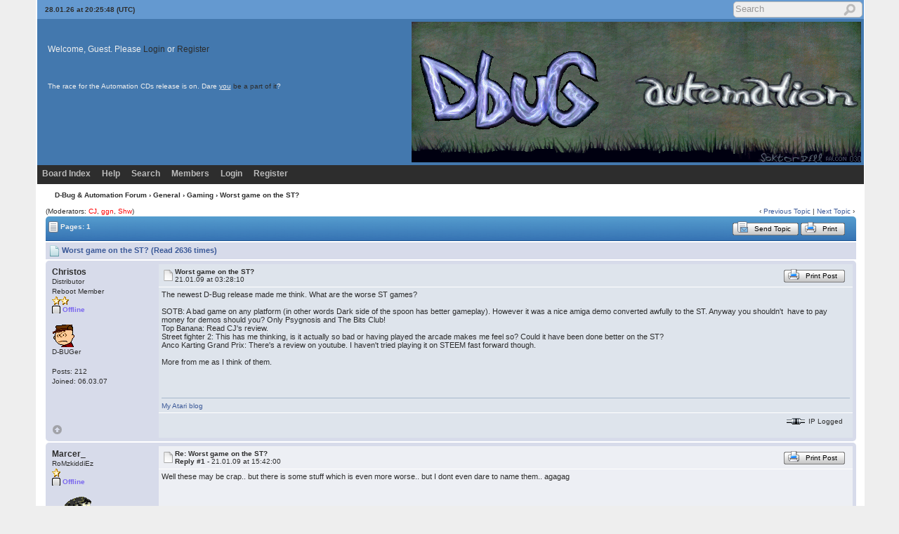

--- FILE ---
content_type: text/html; charset=UTF-8
request_url: http://d-bug.mooo.com/dbugforums/cgi-bin/yabb2/YaBB.pl?num=1232508490
body_size: 8096
content:
<!DOCTYPE html PUBLIC "-//W3C//DTD XHTML 1.0 Transitional//EN"
"http://www.w3.org/TR/xhtml1/DTD/xhtml1-transitional.dtd">
<html xmlns="http://www.w3.org/1999/xhtml" xml:lang="en-us" lang="en-us">
<head>
<!-- YaBB 2.6.0. $Revision: 1491 $ -->
    <meta http-equiv="Content-Type" content="text/html; charset=UTF-8" />
    <title>D-Bug &amp; Automation Forum - Worst game on the ST?</title>
    <link rel="stylesheet" href="/dbugforums/yabbfiles/Templates/Forum/default.css" type="text/css" />
<link rel="stylesheet" href="/dbugforums/yabbfiles/shjs/styles/sh_style.css" type="text/css" />

    <script type="text/javascript" src="/dbugforums/yabbfiles/YaBB.js"></script>
    <script type="text/javascript" src="/dbugforums/yabbfiles/cache.js"></script>
    <script type="text/javascript">
        
        var addfavlang = 'Adding Favorite';
        var remfavlang = 'Removing Favorite';
        var remnotelang = 'Removing Notification';
        var addnotelang = 'Adding Notification';
        var markfinishedlang = 'Complete';
    function txtInFields(thefield, defaulttxt) {
        if (thefield.value == defaulttxt) thefield.value = "";
        else { if (thefield.value === "") thefield.value = defaulttxt; }
    }
    function selectAllCode(thefield) {
        var elem = document.getElementById('code' + thefield);
        if (document.selection) {
            document.selection.empty();
            var txt = document.body.createTextRange();
            txt.moveToElementText(elem);
            txt.select();
        }
        else {
            window.getSelection().removeAllRanges();
            txt = document.createRange();
            txt.setStartBefore(elem);
            txt.setEndAfter(elem);
            window.getSelection().addRange(txt);
        }
    }
            jumptologin = 1;
        
    var imagedir = "/dbugforums/yabbfiles/Templates/Forum/default";
    function toTop(scrpoint) {
        window.scrollTo(0,scrpoint);
    }
        if (top.location != self.location) {
            top.location = self.location.href
        }
    </script>
    
<script type="text/javascript" src="/dbugforums/yabbfiles/shjs/sh_main.js"></script>
<script type="text/javascript" src="/dbugforums/yabbfiles/shjs/sh_cpp.js"></script>
<script type="text/javascript" src="/dbugforums/yabbfiles/shjs/sh_css.js"></script>
<script type="text/javascript" src="/dbugforums/yabbfiles/shjs/sh_html.js"></script>
<script type="text/javascript" src="/dbugforums/yabbfiles/shjs/sh_java.js"></script>
<script type="text/javascript" src="/dbugforums/yabbfiles/shjs/sh_javascript.js"></script>
<script type="text/javascript" src="/dbugforums/yabbfiles/shjs/sh_pascal.js"></script>
<script type="text/javascript" src="/dbugforums/yabbfiles/shjs/sh_perl.js"></script>
<script type="text/javascript" src="/dbugforums/yabbfiles/shjs/sh_php.js"></script>
<script type="text/javascript" src="/dbugforums/yabbfiles/shjs/sh_sql.js"></script>

    
</head>
<body>
<div id="ImageAlert" class="center">
    <img style="position: absolute; top: -12px; right: -12px" src="/dbugforums/yabbfiles/Templates/Forum/default/closebutton.png" alt="" onclick="HideAlert()" />
    <iframe id="ImageAlertIFrame" style="display: none; width: 100%; border: 0"></iframe>
    <img id="ImageAlertLoad" src="/dbugforums/yabbfiles/Templates/Forum/default/loadbar.gif" style="display: none; margin: 20px auto;" alt="" />
    <div id="ImageAlertBody" style="display:none;"></div>
</div>
<div id="maincontainer">
    <div id="container">
        <table class="menutop" style="table-layout:fixed">
            <colgroup>
                <col style="width:auto" />
                <col style="width:250px" />
                <col style="width:auto" />
            </colgroup>
            <tr>
                <td class="small h_23px" style="padding-left:1%"><div id="yabbclock">28.01.26 at 20:25:48 (UTC)</div></td>
                <td class="small"></td>
                <td class="right vtop">
                    <div class="yabb_searchbox">
                    <form action="http://d-bug.mooo.com/dbugforums/cgi-bin/yabb2/YaBB.pl?action=search2" method="post" accept-charset="UTF-8">
                        <input type="hidden" name="searchtype" value="allwords" />
                        <input type="hidden" name="userkind" value="any" />
                        <input type="hidden" name="subfield" value="on" />
                        <input type="hidden" name="msgfield" value="on" />
                        <input type="hidden" name="age" value="31" />
                        <input type="hidden" name="oneperthread" value="1" />
                        <input type="hidden" name="searchboards" value="!all" />
                        <input type="text" name="search" size="16" id="search1" value="Search" style="font-size: 11px;" onfocus="txtInFields(this, 'Search');" onblur="txtInFields(this, 'Search')" />
                        <input type="image" src="/dbugforums/yabbfiles/Templates/Forum/default/search.png" alt="Posts no more than  31 days old" title="Posts no more than 31 days old" style="background-color: transparent; margin-right: 5px; vertical-align: middle;" />
                     <input type="hidden" name="formsession" value="741D7245571016515D400B107145445F5D5144595F5E10765F42455D7745554344300" />
                    </form></div>

                    <div class="yabb_rss"></div>
                </td>
            </tr>
        </table>
        <table id="header" class="pad_4px">
            <colgroup>
                <col style="width:1%" />
                <col style="width:auto" />
                <col style="width:460px" />
            </colgroup>
            <tr>
                <td class="vtop h_40px">&nbsp;</td>
                <td>Welcome, Guest. Please <a href="http://d-bug.mooo.com/dbugforums/cgi-bin/yabb2/YaBB.pl?action=login">Login</a> or <a href="http://d-bug.mooo.com/dbugforums/cgi-bin/yabb2/YaBB.pl?action=register">Register</a><br /></td>
                <td class="right" rowspan="2">
                    <a href="http://d-bug.mooo.com"><img src="DBUG-A.png" alt="D-Bug/Automation home page" title="D-Bug/Automation" /></a>
                </td>
            </tr><tr>
                <td class="vtop h_60px">&nbsp;</td>
                <td class="small vtop">The race for the Automation CDs release is on. Dare <span class="u">you</span><!--underline--> <a href="http://d-bug.mooo.com/dbugforums/cgi-bin/yabb2/YaBB.pl?board=autom_release" target="_blank">be a part of it</a>? 
                </td>
            </tr>
        </table>
        <div id="fixmenu" style="position: relative; width:100%; z-index: 1000; top: 0;">
        <table>
            <colgroup>
                <col style="width:auto" />
                <col style="width:100px" />
            </colgroup>
            <tr>
                <td class="tabmenu">
                    <ul>                            <li><span ><a href="http://d-bug.mooo.com/dbugforums/cgi-bin/yabb2/YaBB.pl" title = "Board Index">Board Index</a></span></li>
                            <li><span ><a href="http://d-bug.mooo.com/dbugforums/cgi-bin/yabb2/YaBB.pl?action=help" title = "Help" class="help">Help</a></span></li>
                            <li><span ><a href="http://d-bug.mooo.com/dbugforums/cgi-bin/yabb2/YaBB.pl?action=search" title = "Search">Search</a></span></li>
                            <li><span ><a href="http://d-bug.mooo.com/dbugforums/cgi-bin/yabb2/YaBB.pl?action=ml" title = "Members">Members</a></span></li>
<li><span ><a href="http://d-bug.mooo.com/dbugforums/cgi-bin/yabb2/YaBB.pl?action=login;sesredir=num~1232508490" title = "Login">Login</a></span></li>
                            <li><span ><a href="http://d-bug.mooo.com/dbugforums/cgi-bin/yabb2/YaBB.pl?action=register" title = "Register">Register</a></span></li>
</ul>
                    <div class="navmenu" id="navmen" style="display: none;">
                        <img src="/dbugforums/yabbfiles/Templates/Forum/default/back_to_top.png" id="navtotop" alt="To Top of Page" title="To Top of Page" onclick="toTop(0)" class="cursor" style="margin-top:5px;" />
                    </div>
                </td>
                <td class="tabmenu vtop">&nbsp;</td>
            </tr>
        </table>
        </div>
        
        <div id="brcrumb" style="top: 0;">
        <table>
            <colgroup>
                <col style="width:2%" />
                <col style="width:98%" />
            </colgroup>
            <tr>
                <td class="nav h_30px">&nbsp;</td>
                <td class="nav"><a href="http://d-bug.mooo.com/dbugforums/cgi-bin/yabb2/YaBB.pl">D-Bug &amp; Automation Forum</a> &rsaquo; <a href="http://d-bug.mooo.com/dbugforums/cgi-bin/yabb2/YaBB.pl?catselect=general">General</a> &rsaquo; <a href="http://d-bug.mooo.com/dbugforums/cgi-bin/yabb2/YaBB.pl?board=gam_general" class="a"><b>Gaming</b></a> &rsaquo; Worst game on the ST?</td>
            </tr>
        </table>
        </div>
        <div class="yabb_main">
    

<!-- Navigation Bar start -->
<div class="navbarcontainer">
    <table>
        <tr>
            <td>
                <div class="small">
                    (Moderators: <span style="color: red;">CJ</span>, <span style="color: red;">ggn</span>, <span style="color: red;">Shw</span>)
                </div>
            </td>
            <td class="bottom right">
                <span class="small">
                    &lsaquo; <a href="http://d-bug.mooo.com/dbugforums/cgi-bin/yabb2/YaBB.pl?num=1367511734">Previous Topic</a> | <a href="http://d-bug.mooo.com/dbugforums/cgi-bin/yabb2/YaBB.pl?num=1301848995">Next Topic</a> &rsaquo;
                </span>
            </td>
        </tr>
    </table>
</div>
<!-- Navigation Bar end -->
<!-- Poll start -->

<!-- Poll end -->
<!-- Threads Button Bar start -->
<div class="displaycontainer">
    <table class="tabtitle pad_4px">
        <tr>
            <td><span class="small pgindex"><img src="/dbugforums/yabbfiles/Templates/Forum/default/index_togl.png" alt="Page Index Toggle" title="Page Index Toggle" /> Pages: 1</span></td>
            <td class="post_tools_a" style="padding-right:10px; text-align:right">
                
            </td>
           <td  style="text-align:right">
      <a href="javascript:sendtopicmail(2);"><span class="buttonleft cssbutton2" title="Send Topic" style=" cursor: pointer;"><span class="buttonright cssbutton3"><span class="buttonimage cssbutton4" style="background-image: url(/dbugforums/yabbfiles/Templates/Forum/default/sendtopic.png);"><span class="buttontext cssbutton5">Send Topic</span></span></span></span></a><img src='/dbugforums/yabbfiles/Templates/Forum/default/buttonsep.png' class='cssbutton1' alt='' title='' /><a href="http://d-bug.mooo.com/dbugforums/cgi-bin/yabb2/YaBB.pl?action=print;num=1232508490" target="_blank"><span class="buttonleft cssbutton2" title="Print" style=" cursor: pointer;"><span class="buttonright cssbutton3"><span class="buttonimage cssbutton4" style="background-image: url(/dbugforums/yabbfiles/Templates/Forum/default/print.png);"><span class="buttontext cssbutton5">Print</span></span></span></span></a>
</td>
           <td style="width: 1%;"> </td>
        </tr>
    </table>
</div>
<!-- Threads Button Bar end -->
<!-- Threads Title Bar start -->
<div class="displaycontainer">
    <table class="pad_4px">
        
        <tr>
            <td class="titlebg">
                <img src="/dbugforums/yabbfiles/Templates/Forum/default/thread.gif" alt="" title="" /> Worst game on the ST? (Read 2636 times)
            </td>
        </tr>
    </table>
</div>
<!-- Threads Title Bar end -->
<!-- Threads block start, should be left as is -->
    <form name="multidel" action="http://d-bug.mooo.com/dbugforums/cgi-bin/yabb2/YaBB.pl?board=gam_general;action=multidel;thread=1232508490/0" method="post" style="display: inline">
    
<div class="displaycontainer">
    <div class="postcontainer">
        <table class="bordercolor pad_4px" style="table-layout:fixed;">
        <colgroup>
                <col style="width:13em" />
                <col style="width:auto" />
                <col style="width:auto" />
                <col style="width:auto" />
        </colgroup>
        <tbody>
            <tr class="windowbg">
                <td class="vtop post-userinfo" rowspan="4">
                    <span class="anchor" id="0"></span>
                    <b>Christos</b>
                    <div class="small">
                        Distributor<br />Reboot Member
                        <br />
                        <img src="/dbugforums/yabbfiles/Templates/Forum/default/stargold.gif" alt="*" /><img src="/dbugforums/yabbfiles/Templates/Forum/default/stargold.gif" alt="*" /><br /><span class="useroffline">Offline</span><br />
                        <br />
                        <img src="/dbugforums/yabbfiles/avatars/charlie_brown.gif" id="avatar_img_resize_1" alt="" style="display:none" /><br />D-BUGer<br />
                        <br />
                        Posts: 212<br />Joined:  06.03.07<br />
                    </div>
                </td>
                <td class="dividerbot" style="vertical-align:middle;">
                    <div style="padding: 2px; float:left"><a href="http://d-bug.mooo.com/dbugforums/cgi-bin/yabb2/YaBB.pl?num=1232508490/0#0"><img src="/dbugforums/yabbfiles/Templates/Forum/default/xx.gif" alt="" /></a></div>
                    <div class="small" style="float:left">
                        <b>Worst game on the ST?</b>
                        <br /><b></b>21.01.09 at 03:28:10
                    </div>
                    <div class="post_tools_a" style="text-align:right; float:right">
                        
                        <div style="float:right"></div>
                    </div>
                    <div class="clear"></div>
                </td>
                <td  class="dividerbot" style="text-align:right; height:2em" colspan="2">
    <a href="http://d-bug.mooo.com/dbugforums/cgi-bin/yabb2/YaBB.pl?action=print;num=1232508490;post=1" target="_blank"><span class="buttonleft cssbutton2" title="Print Post" style=" cursor: pointer;"><span class="buttonright cssbutton3"><span class="buttonimage cssbutton4" style="background-image: url(/dbugforums/yabbfiles/Templates/Forum/default/print.png);"><span class="buttontext cssbutton5">Print Post</span></span></span></span></a>
&nbsp;<input type="checkbox" class="windowbg" style="border: 0px; visibility: hidden; display: none;" name="del0" value="0" title="Delete this post" /></td>
            </tr><tr>
                <td class="windowbg vtop" style="height:10em" colspan="3">
                    <div class="message" style="float: left; width: 99%; overflow: auto;">
                        The newest D-Bug release made me think. What are the worse ST games?<br /><br />SOTB: A bad game on any platform (in other words Dark side of the spoon has better gameplay). However it was a nice amiga demo converted awfully to the ST. Anyway you shouldn't&nbsp; have to pay money for demos should you? Only Psygnosis and The Bits Club!<br />Top Banana: Read CJ's review. <br />Street fighter 2: This has me thinking, is it actually so bad or having played the arcade makes me feel so? Could it have been done better on the ST? <br />Anco Karting Grand Prix: There's a review on youtube. I haven't tried playing it on STEEM fast forward though. <br /><br />More from me as I think of them. <br /><br />
                    </div>
                </td>
            </tr><tr>
                <td class="windowbg bottom" style="height:12px" colspan="3">
                    <div class="small" style="width: 99%; text-align: right;">
                        &nbsp;&nbsp;
                    </div>
                </td>
            </tr><tr>
                <td class="windowbg bottom" colspan="3">
                    <div class="small" style="float: left; width: 99%; text-align: left; display: none;">
                        
                    </div>
                    <div class="small" style="float: left; width: 100%; text-align: left;">
                        <hr class="hr att_hr" /><div class="load_sig_b"><a href="http://www.atariage.com/forums/index.php?automodule=blog&blogid=199&" target="_blank">My Atari blog</a></div>
                    </div>
                </td>
            </tr><tr>
                <td class="windowbg bottom" style="background-color: #D7DBEA;">
                    <span onclick="toTop(0)" class="cursor"><img src="/dbugforums/yabbfiles/Templates/Forum/default/back_to_top.png" alt="Back to top" title="Back to top" /></span>
                </td>
                <td class="windowbg bottom dividertop" colspan="3">
                    <div class="small" style="float: left; width: 74%;">
                        
    
 &nbsp;
                    </div>
                    <div class="small" style="float: left; text-align: right; width: 25%;">
                        <span class="small"><img src="/dbugforums/yabbfiles/Templates/Forum/default/ip.gif" alt="" /> IP Logged<br /> &nbsp;</span>
                    </div>
                </td>
            </tr>
            </tbody>
        </table>
    </div>
</div>

<div class="displaycontainer">
    <div class="postcontainer">
        <table class="bordercolor pad_4px" style="table-layout:fixed;">
        <colgroup>
                <col style="width:13em" />
                <col style="width:auto" />
                <col style="width:auto" />
                <col style="width:auto" />
        </colgroup>
        <tbody>
            <tr class="windowbg2">
                <td class="vtop post-userinfo" rowspan="4">
                    <span class="anchor" id="1"></span>
                    <b>Marcer_</b>
                    <div class="small">
                        RoMzkiddiEz
                        <br />
                        <img src="/dbugforums/yabbfiles/Templates/Forum/default/stargold.gif" alt="*" /><br /><span class="useroffline">Offline</span><br />
                        <br />
                        <img src="/dbugforums/yabbfiles/avatars/angryboy.gif" id="avatar_img_resize_2" alt="" style="display:none" /><br />Pardize<br />
                        <br />
                        Posts: 39<br />Joined:  24.02.07<br />
                    </div>
                </td>
                <td class="dividerbot" style="vertical-align:middle;">
                    <div style="padding: 2px; float:left"><a href="http://d-bug.mooo.com/dbugforums/cgi-bin/yabb2/YaBB.pl?num=1232508490/1#1"><img src="/dbugforums/yabbfiles/Templates/Forum/default/xx.gif" alt="" /></a></div>
                    <div class="small" style="float:left">
                        <b>Re: Worst game on the ST?</b>
                        <br /><b>Reply #1 - </b>21.01.09 at 15:42:00
                    </div>
                    <div class="post_tools_a" style="text-align:right; float:right">
                        
                        <div style="float:right"></div>
                    </div>
                    <div class="clear"></div>
                </td>
                <td  class="dividerbot" style="text-align:right; height:2em" colspan="2">
    <a href="http://d-bug.mooo.com/dbugforums/cgi-bin/yabb2/YaBB.pl?action=print;num=1232508490;post=2" target="_blank"><span class="buttonleft cssbutton2" title="Print Post" style=" cursor: pointer;"><span class="buttonright cssbutton3"><span class="buttonimage cssbutton4" style="background-image: url(/dbugforums/yabbfiles/Templates/Forum/default/print.png);"><span class="buttontext cssbutton5">Print Post</span></span></span></span></a>
&nbsp;<input type="checkbox" class="windowbg2" style="border: 0px; visibility: hidden; display: none;" name="del1" value="1" title="Delete this post" /></td>
            </tr><tr>
                <td class="windowbg2 vtop" style="height:10em" colspan="3">
                    <div class="message" style="float: left; width: 99%; overflow: auto;">
                        Well these may be crap.. but there is some stuff which is even more worse.. but I dont even dare to name them.. agagag 
                    </div>
                </td>
            </tr><tr>
                <td class="windowbg2 bottom" style="height:12px" colspan="3">
                    <div class="small" style="width: 99%; text-align: right;">
                        &nbsp;&nbsp;
                    </div>
                </td>
            </tr><tr>
                <td class="windowbg2 bottom" colspan="3">
                    <div class="small" style="float: left; width: 99%; text-align: left; display: none;">
                        
                    </div>
                    <div class="small" style="float: left; width: 100%; text-align: left;">
                        <hr class="hr att_hr" /><div class="load_sig_b">- Long live - Atari?</div>
                    </div>
                </td>
            </tr><tr>
                <td class="windowbg2 bottom" style="background-color: #D7DBEA;">
                    <span onclick="toTop(0)" class="cursor"><img src="/dbugforums/yabbfiles/Templates/Forum/default/back_to_top.png" alt="Back to top" title="Back to top" /></span>
                </td>
                <td class="windowbg2 bottom dividertop" colspan="3">
                    <div class="small" style="float: left; width: 74%;">
                        
    
 &nbsp;
                    </div>
                    <div class="small" style="float: left; text-align: right; width: 25%;">
                        <span class="small"><img src="/dbugforums/yabbfiles/Templates/Forum/default/ip.gif" alt="" /> IP Logged<br /> &nbsp;</span>
                    </div>
                </td>
            </tr>
            </tbody>
        </table>
    </div>
</div>

<div class="displaycontainer">
    <div class="postcontainer">
        <table class="bordercolor pad_4px" style="table-layout:fixed;">
        <colgroup>
                <col style="width:13em" />
                <col style="width:auto" />
                <col style="width:auto" />
                <col style="width:auto" />
        </colgroup>
        <tbody>
            <tr class="windowbg">
                <td class="vtop post-userinfo" rowspan="4">
                    <span class="anchor" id="2"></span>
                    <b>MR BENN</b>
                    <div class="small">
                        Distributor
                        <br />
                        <img src="/dbugforums/yabbfiles/Templates/Forum/default/stargold.gif" alt="*" /><img src="/dbugforums/yabbfiles/Templates/Forum/default/stargold.gif" alt="*" /><br /><span class="useroffline">Offline</span><br />
                        <br />
                        <img src="http://d-bug.mooo.com/dbugforums/yabbfiles/avatars/UserAvatars/Icey.gif" id="avatar_img_resize_3" alt="" style="display:none" /><br />D-BUGer<br />
                        <br />
                        Posts: 53<br />Location: birmingham<br />Joined:  13.10.07<br />Gender: <img src="/dbugforums/yabbfiles/Templates/Forum/default/male.png" alt="Male" title="Male" /><br />
                    </div>
                </td>
                <td class="dividerbot" style="vertical-align:middle;">
                    <div style="padding: 2px; float:left"><a href="http://d-bug.mooo.com/dbugforums/cgi-bin/yabb2/YaBB.pl?num=1232508490/2#2"><img src="/dbugforums/yabbfiles/Templates/Forum/default/xx.gif" alt="" /></a></div>
                    <div class="small" style="float:left">
                        <b>Re: Worst game on the ST?</b>
                        <br /><b>Reply #2 - </b>21.01.09 at 19:34:51
                    </div>
                    <div class="post_tools_a" style="text-align:right; float:right">
                        
                        <div style="float:right"></div>
                    </div>
                    <div class="clear"></div>
                </td>
                <td  class="dividerbot" style="text-align:right; height:2em" colspan="2">
    <a href="http://d-bug.mooo.com/dbugforums/cgi-bin/yabb2/YaBB.pl?action=print;num=1232508490;post=3" target="_blank"><span class="buttonleft cssbutton2" title="Print Post" style=" cursor: pointer;"><span class="buttonright cssbutton3"><span class="buttonimage cssbutton4" style="background-image: url(/dbugforums/yabbfiles/Templates/Forum/default/print.png);"><span class="buttontext cssbutton5">Print Post</span></span></span></span></a>
&nbsp;<input type="checkbox" class="windowbg" style="border: 0px; visibility: hidden; display: none;" name="del2" value="2" title="Delete this post" /></td>
            </tr><tr>
                <td class="windowbg vtop" style="height:10em" colspan="3">
                    <div class="message" style="float: left; width: 99%; overflow: auto;">
                        Be careful folks this may be the wish list in disguise <img class="smil" data-rel="&#58;&#45;/" src="/dbugforums/yabbfiles/Templates/Forum/default/undecided.gif" alt="Undecided" title="Undecided" /> 
                    </div>
                </td>
            </tr><tr>
                <td class="windowbg bottom" style="height:12px" colspan="3">
                    <div class="small" style="width: 99%; text-align: right;">
                        &nbsp;&nbsp;
                    </div>
                </td>
            </tr><tr>
                <td class="windowbg bottom" colspan="3">
                    <div class="small" style="float: left; width: 99%; text-align: left; display: none;">
                        
                    </div>
                    <div class="small" style="float: left; width: 100%; text-align: left; display: none;">
                        
                    </div>
                </td>
            </tr><tr>
                <td class="windowbg bottom" style="background-color: #D7DBEA;">
                    <span onclick="toTop(0)" class="cursor"><img src="/dbugforums/yabbfiles/Templates/Forum/default/back_to_top.png" alt="Back to top" title="Back to top" /></span>
                </td>
                <td class="windowbg bottom dividertop" colspan="3">
                    <div class="small" style="float: left; width: 74%;">
                        
    
 &nbsp;
                    </div>
                    <div class="small" style="float: left; text-align: right; width: 25%;">
                        <span class="small"><img src="/dbugforums/yabbfiles/Templates/Forum/default/ip.gif" alt="" /> IP Logged<br /> &nbsp;</span>
                    </div>
                </td>
            </tr>
            </tbody>
        </table>
    </div>
</div>

<div class="displaycontainer">
    <div class="postcontainer">
        <table class="bordercolor pad_4px" style="table-layout:fixed;">
        <colgroup>
                <col style="width:13em" />
                <col style="width:auto" />
                <col style="width:auto" />
                <col style="width:auto" />
        </colgroup>
        <tbody>
            <tr class="windowbg2">
                <td class="vtop post-userinfo" rowspan="4">
                    <span class="anchor" id="3"></span>
                    <span style="color: red;"><b>ggn</b></span>
                    <div class="small">
                        <b>D-Bug member</b><br />Reboot Member
                        <br />
                        <img src="/dbugforums/yabbfiles/Templates/Forum/default/staradmin.gif" alt="*" /><img src="/dbugforums/yabbfiles/Templates/Forum/default/staradmin.gif" alt="*" /><img src="/dbugforums/yabbfiles/Templates/Forum/default/staradmin.gif" alt="*" /><img src="/dbugforums/yabbfiles/Templates/Forum/default/staradmin.gif" alt="*" /><img src="/dbugforums/yabbfiles/Templates/Forum/default/staradmin.gif" alt="*" /><br /><span class="useroffline">Offline</span><br />
                        <br />
                        <img src="http://d-bug.mooo.com/dbugforums/yabbfiles/avatars/UserAvatars/ggn_005.gif" id="avatar_img_resize_4" alt="" style="display:none" /><br />D-Bug debugger<br />
                        <br />
                        Posts: 1462<br />Location: Somewhere in Greece<br />Joined:  22.02.07<br />Gender: <img src="/dbugforums/yabbfiles/Templates/Forum/default/male.png" alt="Male" title="Male" /><br />
                    </div>
                </td>
                <td class="dividerbot" style="vertical-align:middle;">
                    <div style="padding: 2px; float:left"><a href="http://d-bug.mooo.com/dbugforums/cgi-bin/yabb2/YaBB.pl?num=1232508490/3#3"><img src="/dbugforums/yabbfiles/Templates/Forum/default/xx.gif" alt="" /></a></div>
                    <div class="small" style="float:left">
                        <b>Re: Worst game on the ST?</b>
                        <br /><b>Reply #3 - </b>21.01.09 at 19:38:14
                    </div>
                    <div class="post_tools_a" style="text-align:right; float:right">
                        
                        <div style="float:right"></div>
                    </div>
                    <div class="clear"></div>
                </td>
                <td  class="dividerbot" style="text-align:right; height:2em" colspan="2">
    <a href="http://d-bug.mooo.com/dbugforums/cgi-bin/yabb2/YaBB.pl?action=print;num=1232508490;post=4" target="_blank"><span class="buttonleft cssbutton2" title="Print Post" style=" cursor: pointer;"><span class="buttonright cssbutton3"><span class="buttonimage cssbutton4" style="background-image: url(/dbugforums/yabbfiles/Templates/Forum/default/print.png);"><span class="buttontext cssbutton5">Print Post</span></span></span></span></a>
&nbsp;<input type="checkbox" class="windowbg2" style="border: 0px; visibility: hidden; display: none;" name="del3" value="3" title="Delete this post" /></td>
            </tr><tr>
                <td class="windowbg2 vtop" style="height:10em" colspan="3">
                    <div class="message" style="float: left; width: 99%; overflow: auto;">
                        Chris, just go thru the automation menus (even skip 5 and boot one!) and you'll find lots of them in there! 
                    </div>
                </td>
            </tr><tr>
                <td class="windowbg2 bottom" style="height:12px" colspan="3">
                    <div class="small" style="width: 99%; text-align: right;">
                        &nbsp;&nbsp;
                    </div>
                </td>
            </tr><tr>
                <td class="windowbg2 bottom" colspan="3">
                    <div class="small" style="float: left; width: 99%; text-align: left; display: none;">
                        
                    </div>
                    <div class="small" style="float: left; width: 100%; text-align: left;">
                        <hr class="hr att_hr" /><div class="load_sig_b"><a href="http://www.youtube.com/watch?v=gYH8AILcqmk" target="_blank">Babe</a>, <a href="http://www.youtube.com/watch?v=DuUuKKAWoeg" target="_blank">I'm on fire</a></div>
                    </div>
                </td>
            </tr><tr>
                <td class="windowbg2 bottom" style="background-color: #D7DBEA;">
                    <span onclick="toTop(0)" class="cursor"><img src="/dbugforums/yabbfiles/Templates/Forum/default/back_to_top.png" alt="Back to top" title="Back to top" /></span>
                </td>
                <td class="windowbg2 bottom dividertop" colspan="3">
                    <div class="small" style="float: left; width: 74%;">
                        
    
 &nbsp;
                    </div>
                    <div class="small" style="float: left; text-align: right; width: 25%;">
                        <span class="small"><img src="/dbugforums/yabbfiles/Templates/Forum/default/ip.gif" alt="" /> IP Logged<br /> &nbsp;</span>
                    </div>
                </td>
            </tr>
            </tbody>
        </table>
    </div>
</div>

<div class="displaycontainer">
    <div class="postcontainer">
        <table class="bordercolor pad_4px" style="table-layout:fixed;">
        <colgroup>
                <col style="width:13em" />
                <col style="width:auto" />
                <col style="width:auto" />
                <col style="width:auto" />
        </colgroup>
        <tbody>
            <tr class="windowbg">
                <td class="vtop post-userinfo" rowspan="4">
                    <span class="anchor" id="4"></span>
                    <b>sn00py</b>
                    <div class="small">
                        Distributor
                        <br />
                        <img src="/dbugforums/yabbfiles/Templates/Forum/default/stargold.gif" alt="*" /><img src="/dbugforums/yabbfiles/Templates/Forum/default/stargold.gif" alt="*" /><br /><span class="useroffline">Offline</span><br />
                        <br />
                        <img src="http://d-bug.mooo.com/dbugforums/yabbfiles/avatars/UserAvatars/sn00py.jpg" id="avatar_img_resize_5" alt="" style="display:none" /><br />Sourcerer<br />
                        <br />
                        Posts: 96<br />Joined:  07.01.11<br />
                    </div>
                </td>
                <td class="dividerbot" style="vertical-align:middle;">
                    <div style="padding: 2px; float:left"><a href="http://d-bug.mooo.com/dbugforums/cgi-bin/yabb2/YaBB.pl?num=1232508490/4#4"><img src="/dbugforums/yabbfiles/Templates/Forum/default/xx.gif" alt="" /></a></div>
                    <div class="small" style="float:left">
                        <b>Re: Worst game on the ST?</b>
                        <br /><b>Reply #4 - </b>03.02.13 at 13:00:35
                    </div>
                    <div class="post_tools_a" style="text-align:right; float:right">
                        
                        <div style="float:right"></div>
                    </div>
                    <div class="clear"></div>
                </td>
                <td  class="dividerbot" style="text-align:right; height:2em" colspan="2">
    <a href="http://d-bug.mooo.com/dbugforums/cgi-bin/yabb2/YaBB.pl?action=print;num=1232508490;post=5" target="_blank"><span class="buttonleft cssbutton2" title="Print Post" style=" cursor: pointer;"><span class="buttonright cssbutton3"><span class="buttonimage cssbutton4" style="background-image: url(/dbugforums/yabbfiles/Templates/Forum/default/print.png);"><span class="buttontext cssbutton5">Print Post</span></span></span></span></a>
&nbsp;<input type="checkbox" class="windowbg" style="border: 0px; visibility: hidden; display: none;" name="del4" value="4" title="Delete this post" /></td>
            </tr><tr>
                <td class="windowbg vtop" style="height:10em" colspan="3">
                    <div class="message" style="float: left; width: 99%; overflow: auto;">
                        I think Drivin' Force wash pretty gawd awful!! 50 FPS though!!! oooh! 
                    </div>
                </td>
            </tr><tr>
                <td class="windowbg bottom" style="height:12px" colspan="3">
                    <div class="small" style="width: 99%; text-align: right;">
                        &nbsp;&nbsp;
                    </div>
                </td>
            </tr><tr>
                <td class="windowbg bottom" colspan="3">
                    <div class="small" style="float: left; width: 99%; text-align: left; display: none;">
                        
                    </div>
                    <div class="small" style="float: left; width: 100%; text-align: left; display: none;">
                        
                    </div>
                </td>
            </tr><tr>
                <td class="windowbg bottom" style="background-color: #D7DBEA;">
                    <span onclick="toTop(0)" class="cursor"><img src="/dbugforums/yabbfiles/Templates/Forum/default/back_to_top.png" alt="Back to top" title="Back to top" /></span>
                </td>
                <td class="windowbg bottom dividertop" colspan="3">
                    <div class="small" style="float: left; width: 74%;">
                        
    
 &nbsp;
                    </div>
                    <div class="small" style="float: left; text-align: right; width: 25%;">
                        <span class="small"><img src="/dbugforums/yabbfiles/Templates/Forum/default/ip.gif" alt="" /> IP Logged<br /> &nbsp;</span>
                    </div>
                </td>
            </tr>
            </tbody>
        </table>
    </div>
</div>

<div class="displaycontainer">
    <div class="postcontainer">
        <table class="bordercolor pad_4px" style="table-layout:fixed;">
        <colgroup>
                <col style="width:13em" />
                <col style="width:auto" />
                <col style="width:auto" />
                <col style="width:auto" />
        </colgroup>
        <tbody>
            <tr class="windowbg2">
                <td class="vtop post-userinfo" rowspan="4">
                    <span class="anchor" id="5"></span>
                    <b>MitchFrenzal</b>
                    <div class="small">
                        Distributor
                        <br />
                        <img src="/dbugforums/yabbfiles/Templates/Forum/default/stargold.gif" alt="*" /><img src="/dbugforums/yabbfiles/Templates/Forum/default/stargold.gif" alt="*" /><br /><span class="useroffline">Offline</span><br />
                        <br />
                        <img src="/dbugforums/yabbfiles/avatars/blank.gif" id="avatar_img_resize_6" alt="" style="display:none" /><br />D-BUGer<br />
                        <br />
                        Posts: 161<br />Location: Hull, E.Yorks<br />Joined:  15.08.10<br />Gender: <img src="/dbugforums/yabbfiles/Templates/Forum/default/male.png" alt="Male" title="Male" /><br />
                    </div>
                </td>
                <td class="dividerbot" style="vertical-align:middle;">
                    <div style="padding: 2px; float:left"><a href="http://d-bug.mooo.com/dbugforums/cgi-bin/yabb2/YaBB.pl?num=1232508490/5#5"><img src="/dbugforums/yabbfiles/Templates/Forum/default/xx.gif" alt="" /></a></div>
                    <div class="small" style="float:left">
                        <b>Re: Worst game on the ST?</b>
                        <br /><b>Reply #5 - </b>10.02.13 at 15:04:24
                    </div>
                    <div class="post_tools_a" style="text-align:right; float:right">
                        
                        <div style="float:right"></div>
                    </div>
                    <div class="clear"></div>
                </td>
                <td  class="dividerbot" style="text-align:right; height:2em" colspan="2">
    <a href="http://d-bug.mooo.com/dbugforums/cgi-bin/yabb2/YaBB.pl?action=print;num=1232508490;post=6" target="_blank"><span class="buttonleft cssbutton2" title="Print Post" style=" cursor: pointer;"><span class="buttonright cssbutton3"><span class="buttonimage cssbutton4" style="background-image: url(/dbugforums/yabbfiles/Templates/Forum/default/print.png);"><span class="buttontext cssbutton5">Print Post</span></span></span></span></a>
&nbsp;<input type="checkbox" class="windowbg2" style="border: 0px; visibility: hidden; display: none;" name="del5" value="5" title="Delete this post" /></td>
            </tr><tr>
                <td class="windowbg2 vtop" style="height:10em" colspan="3">
                    <div class="message" style="float: left; width: 99%; overflow: auto;">
                        I liked Drivin' Force. There again, I liked Mudpies too. <img class="smil" data-rel=":P" src="/dbugforums/yabbfiles/Templates/Forum/default/tongue.gif" alt="Tongue" title="Tongue" /><br /><br />
                    </div>
                </td>
            </tr><tr>
                <td class="windowbg2 bottom" style="height:12px" colspan="3">
                    <div class="small" style="width: 99%; text-align: right;">
                        &nbsp;&nbsp;
                    </div>
                </td>
            </tr><tr>
                <td class="windowbg2 bottom" colspan="3">
                    <div class="small" style="float: left; width: 99%; text-align: left; display: none;">
                        
                    </div>
                    <div class="small" style="float: left; width: 100%; text-align: left; display: none;">
                        
                    </div>
                </td>
            </tr><tr>
                <td class="windowbg2 bottom" style="background-color: #D7DBEA;">
                    <span onclick="toTop(0)" class="cursor"><img src="/dbugforums/yabbfiles/Templates/Forum/default/back_to_top.png" alt="Back to top" title="Back to top" /></span>
                </td>
                <td class="windowbg2 bottom dividertop" colspan="3">
                    <div class="small" style="float: left; width: 74%;">
                        
    
 &nbsp;
                    </div>
                    <div class="small" style="float: left; text-align: right; width: 25%;">
                        <span class="small"><img src="/dbugforums/yabbfiles/Templates/Forum/default/ip.gif" alt="" /> IP Logged<br /> &nbsp;</span>
                    </div>
                </td>
            </tr>
            </tbody>
        </table>
    </div>
</div>

<div class="displaycontainer">
    <div class="postcontainer">
        <table class="bordercolor pad_4px" style="table-layout:fixed;">
        <colgroup>
                <col style="width:13em" />
                <col style="width:auto" />
                <col style="width:auto" />
                <col style="width:auto" />
        </colgroup>
        <tbody>
            <tr class="windowbg">
                <td class="vtop post-userinfo" rowspan="4">
                    <span class="anchor" id="6"></span>
                    <b>Qube</b>
                    <div class="small">
                        RoMzkiddiEz
                        <br />
                        <img src="/dbugforums/yabbfiles/Templates/Forum/default/stargold.gif" alt="*" /><br /><span class="useroffline">Offline</span><br />
                        <br />
                        <img src="/dbugforums/yabbfiles/avatars/blank.gif" id="avatar_img_resize_7" alt="" style="display:none" /><br />D-BUGer<br />
                        <br />
                        Posts: 9<br />Joined:  02.05.13<br />
                    </div>
                </td>
                <td class="dividerbot" style="vertical-align:middle;">
                    <div style="padding: 2px; float:left"><a href="http://d-bug.mooo.com/dbugforums/cgi-bin/yabb2/YaBB.pl?num=1232508490/6#6"><img src="/dbugforums/yabbfiles/Templates/Forum/default/xx.gif" alt="" /></a></div>
                    <div class="small" style="float:left">
                        <b>Re: Worst game on the ST?</b>
                        <br /><b>Reply #6 - </b>02.05.13 at 17:17:30
                    </div>
                    <div class="post_tools_a" style="text-align:right; float:right">
                        
                        <div style="float:right"></div>
                    </div>
                    <div class="clear"></div>
                </td>
                <td  class="dividerbot" style="text-align:right; height:2em" colspan="2">
    <a href="http://d-bug.mooo.com/dbugforums/cgi-bin/yabb2/YaBB.pl?action=print;num=1232508490;post=7" target="_blank"><span class="buttonleft cssbutton2" title="Print Post" style=" cursor: pointer;"><span class="buttonright cssbutton3"><span class="buttonimage cssbutton4" style="background-image: url(/dbugforums/yabbfiles/Templates/Forum/default/print.png);"><span class="buttontext cssbutton5">Print Post</span></span></span></span></a>
&nbsp;<input type="checkbox" class="windowbg" style="border: 0px; visibility: hidden; display: none;" name="del6" value="6" title="Delete this post" /></td>
            </tr><tr>
                <td class="windowbg vtop" style="height:10em" colspan="3">
                    <div class="message" style="float: left; width: 99%; overflow: auto;">
                        I think the game GOAL! should be up there... for sure<br />which is NOT on my wishlist <img class="smil" data-rel=";&#45;&#41;" src="/dbugforums/yabbfiles/Templates/Forum/default/wink.gif" alt="Wink" title="Wink" /> 
                    </div>
                </td>
            </tr><tr>
                <td class="windowbg bottom" style="height:12px" colspan="3">
                    <div class="small" style="width: 99%; text-align: right;">
                        &nbsp;&nbsp;
                    </div>
                </td>
            </tr><tr>
                <td class="windowbg bottom" colspan="3">
                    <div class="small" style="float: left; width: 99%; text-align: left; display: none;">
                        
                    </div>
                    <div class="small" style="float: left; width: 100%; text-align: left; display: none;">
                        
                    </div>
                </td>
            </tr><tr>
                <td class="windowbg bottom" style="background-color: #D7DBEA;">
                    <span onclick="toTop(0)" class="cursor"><img src="/dbugforums/yabbfiles/Templates/Forum/default/back_to_top.png" alt="Back to top" title="Back to top" /></span>
                </td>
                <td class="windowbg bottom dividertop" colspan="3">
                    <div class="small" style="float: left; width: 74%;">
                        
    
 &nbsp;
                    </div>
                    <div class="small" style="float: left; text-align: right; width: 25%;">
                        <span class="small"><img src="/dbugforums/yabbfiles/Templates/Forum/default/ip.gif" alt="" /> IP Logged<br /> &nbsp;</span>
                    </div>
                </td>
            </tr>
            </tbody>
        </table>
    </div>
</div>

     <input type="hidden" name="formsession" value="741D7245571016515D400B107145445F5D5144595F5E10765F42455D7745554344300" />
                    </form>
<!-- Threads block end, should be left as is -->
<!-- Threads Button Bar start -->
<div class="displaycontainer">
<div style="clear: both;"></div>
    <table class="tabtitle-bottom pad_4px">
        <tr>
            <td><span class="small pgindex"><img src="/dbugforums/yabbfiles/Templates/Forum/default/index_togl.png" alt="Page Index Toggle" title="Page Index Toggle" /> Pages: 1</span></td>
            <td class="post_tools_a" style="padding-right:10px; text-align:right">
                <div style="float:right"></div>
            </td>
            <td  style="text-align:right">
    <a href="javascript:sendtopicmail(2);"><span class="buttonleft cssbutton2" title="Send Topic" style=" cursor: pointer;"><span class="buttonright cssbutton3"><span class="buttonimage cssbutton4" style="background-image: url(/dbugforums/yabbfiles/Templates/Forum/default/sendtopic.png);"><span class="buttontext cssbutton5">Send Topic</span></span></span></span></a><img src='/dbugforums/yabbfiles/Templates/Forum/default/buttonsep.png' class='cssbutton1' alt='' title='' /><a href="http://d-bug.mooo.com/dbugforums/cgi-bin/yabb2/YaBB.pl?action=print;num=1232508490" target="_blank"><span class="buttonleft cssbutton2" title="Print" style=" cursor: pointer;"><span class="buttonright cssbutton3"><span class="buttonimage cssbutton4" style="background-image: url(/dbugforums/yabbfiles/Templates/Forum/default/print.png);"><span class="buttontext cssbutton5">Print</span></span></span></span></a>
</td>
            <td style="width:1%"> </td>
        </tr>
    </table>
</div>
<!-- Threads Button Bar end -->
<!-- Navigation Bar start -->
<div class="navbarcontainer">
    <table>
        <tr>
            <td class="right vtop small">
                &lsaquo; <a href="http://d-bug.mooo.com/dbugforums/cgi-bin/yabb2/YaBB.pl?num=1367511734">Previous Topic</a> | <a href="http://d-bug.mooo.com/dbugforums/cgi-bin/yabb2/YaBB.pl?num=1301848995">Next Topic</a> &rsaquo;
            </td>
        </tr>
    </table>
</div>
<!-- Navigation Bar end -->
<!-- Social Bookmarks start -->

<!-- Social Bookmarks end -->
<!-- Threads Admin Button Bar start -->
<div style="margin: 4px;">
    <table class="pad_4px cs_thin">
        <tr>
            <td class="vtop small">
    

            </td>
        </tr>
    </table>
</div>
<!-- Threads Admin Button Bar end -->

    <script type="text/javascript">
    function uncheckAllBut(counter) {
        for (var i = 0; i < document.forms["multidel"].length; ++i) {
            if (document.forms["multidel"].elements[i].type == "checkbox") document.forms["multidel"].elements[i].checked = false;
        }
        document.forms["multidel"].elements["del"+counter].checked = true;
        document.multidel.submit();
    }

    function sendtopicmail(action) {
        var x = "mailto:?subject=Topic%3A%20Worst%20game%20on%20the%20ST%3F%20(From%20)&body=%3Cpre%3EDear%20%3F%3F%3F%3F%3F%2C%0AI%20want%20you%20to%20check%20out%20the%20following%20topic%2C%20%22Worst%20game%20on%20the%20ST%3F%22%2C%20on%20D-Bug%20%26amp%3B%20Automation%20Forum.%20To%20view%20it%2C%20please%20click%20the%20link%20below%3A%0A%0A%3Ca%20href%3D%22http%3A%2F%2Fd-bug.mooo.com%2Fdbugforums%2Fcgi-bin%2Fyabb2%2FYaBB.pl%3Fnum%3D1232508490%22%3Ehttp%3A%2F%2Fd-bug.mooo.com%2Fdbugforums%2Fcgi-bin%2Fyabb2%2FYaBB.pl%3Fnum%3D1232508490%3C%2Fa%3E%0A%0AThanks%2C%0A%3C%2Fpre%3E";
        if (action == 3) {
            Check = confirm('Click [OK] if you want to send the e-mail through your e-mail program, otherwise the forums e-mail program will be used.');
            if (Check != true) x = '';
        }
        if (action == 1 || x == '') x = "http://d-bug.mooo.com/dbugforums/cgi-bin/yabb2/YaBB.pl?action=sendtopic;topic=1232508490";
        window.location.href = x;
    }
    
    function ListPages(tid) { window.open('http://d-bug.mooo.com/dbugforums/cgi-bin/yabb2/YaBB.pl?action=pages;num='+tid, '', 'menubar=no,toolbar=no,top=50,left=50,scrollbars=yes,resizable=no,width=400,height=300'); }
    </script>
    
            <div class="yabb_forumjump">
            <form method="post" action="http://d-bug.mooo.com/dbugforums/cgi-bin/yabb2/YaBB.pl?action=jump" style="display: inline;">
                <select name="values" onchange="if(this.options[this.selectedIndex].value) window.location.href='http://d-bug.mooo.com/dbugforums/cgi-bin/yabb2/YaBB.pl?' + this.options[this.selectedIndex].value;">
                    <option value="" class="forumjump">Forum Jump &raquo;</option>
                    <option value="gohome">Board Index</option>
                    <option value="action=recent;display=10"> &raquo; 10 most recent Posts</option>
                    <option value="action=recenttopics;display=10"> &raquo; 10 most recent Topics</option>
    <option value="catselect=general" class="forumjumpcat">General</option>
    <option value="board=1">&nbsp; Announcements!</option>
    <option value="board=2">&nbsp; Random Access</option>
    <option value="board=gam_general" class="forumcurrentboard">&nbsp; Gaming &#171;&#171;</option>
    <option value="catselect=2" class="forumjumpcat">D-Bug &amp; Automation Forum</option>
    <option value="board=dbug_menu">&nbsp; Automation/BBC/D-Bug Menus</option>
    <option value="board=autom_release">&nbsp;&nbsp;&nbsp;- Automation CD Menu releases</option>
    <option value="board=falc1">&nbsp; ST/STE/MSTE/Falcon/TT Patches</option>
    <option value="board=pasti-up">&nbsp; Pasti Images</option>
    <option value="board=crack_cod">&nbsp; Coding/Hardware</option>
    <option value="board=Coding">&nbsp;&nbsp;&nbsp;- Coding</option>
    <option value="board=Hardware">&nbsp;&nbsp;&nbsp;- Hardware</option>
    <option value="catselect=reboot-int" class="forumjumpcat">Reboot's forums</option>
    <option value="catselect=oldcrap" class="forumjumpcat">Old/Deprecated stuff</option>
    <option value="board=gam_gr">&nbsp; Greek Articles</option>
    <option value="board=twenty_ste">&nbsp; The 20 years STE anniversary demo</option>
</select>
             <input type="hidden" name="formsession" value="741D7245571016515D400B107145445F5D5144595F5E10765F42455D7745554344300" />
                    </form>&nbsp;</div>
        </div>
        <div class="mainbottom">
            <table>
                <colgroup>
                    <col style="width:2%" />
                    <col style="width:98%" />
                </colgroup>
                <tr>
                    <td>&nbsp;</td>
                    <td> <a href="http://d-bug.mooo.com/dbugforums/cgi-bin/yabb2/YaBB.pl">&#171; Board Index</a>  <a href="http://d-bug.mooo.com/dbugforums/cgi-bin/yabb2/YaBB.pl?board=gam_general">&lsaquo; Board</a>  <span onclick="toTop(0)" class="cursor">&nbsp;&#94;Top&nbsp;</span> &nbsp; </td>
                </tr>
            </table>
        </div>
    </div>
    <div class="copyright" style="width: 100%; text-align: center;">
        <br />
        <a href="http://d-bug.mooo.com/dbugforums/cgi-bin/yabb2/YaBB.pl">D-Bug &amp; Automation Forum</a> &#187; Powered by <a href="http://www.yabbforum.com" target="_blank">YaBB 2.6.0</a>!<br />
<a href="http://www.yabbforum.com" target="_blank">YaBB Forum Software</a> &copy; 2000-2026. All Rights Reserved.<br /><br />
        <a href="http://validator.w3.org/feed/" target="_blank"><img src="/dbugforums/yabbfiles/Templates/Forum/default/valid-rss.png" alt="Valid RSS" title="Valid RSS" height="18" /></a>
        <a href="http://validator.w3.org/check/referer" target="_blank"><img src="/dbugforums/yabbfiles/Templates/Forum/default/xhtml.gif" alt="Valid XHTML" title="Valid XHTML" /></a>
        <a href="http://jigsaw.w3.org/css-validator/" target="_blank"><img src="/dbugforums/yabbfiles/Templates/Forum/default/css.gif" alt="Valid CSS" title="Valid CSS" /></a>
        <a href="http://www.perl.org" target="_blank"><img src="/dbugforums/yabbfiles/Templates/Forum/default/perl.gif" alt="Powered by Perl" title="Powered by Perl" /></a>
        <a href="http://sourceforge.net/projects/yabb/" target="_blank"><img src="/dbugforums/yabbfiles/Templates/Forum/default/sf.gif" alt="Source Forge" title="Source Forge" /></a><br />
        
        <br /><br />
    </div>
</div>
<script type="text/javascript">
    sh_highlightDocument();
</script>
<script type="text/javascript">
// Many thanks to Carsten for the fixmenu code.

function fixMenu() {
    if(document.body.scrollTop) var bdelement = document.body.scrollTop;
    else var bdelement = document.documentElement.scrollTop;
    if(bdelement > 135) {
        document.getElementById("fixmenu").style.position = 'fixed';
        document.getElementById("fixmenu").style.top = 0 + 'px';
        document.getElementById("fixmenu").style.zIndex = 5;
        document.getElementById("fixmenu").style.width = '92%';
        document.getElementById("navmen").style.display = 'block';
        document.getElementById("brcrumb").style.marginTop = 30 + 'px';
    }
    else {
        document.getElementById("fixmenu").style.position = 'relative';
        document.getElementById("fixmenu").style.width = '100%';
        document.getElementById("navmen").style.display = 'none';
        document.getElementById("brcrumb").style.marginTop = 0 + 'px';
    }
}
if (screen.width > 1024) {
    onscroll = fixMenu;
}
</script>
<script type="text/javascript" src="/dbugforums/yabbfiles/ajax.js"></script>
<script type="text/javascript">
    // resize image start
    var resize_time = 2;
    var img_resize_names = new Array ('avatar_img_resize_1','avatar_img_resize_2','avatar_img_resize_3','avatar_img_resize_4','avatar_img_resize_5','avatar_img_resize_6','avatar_img_resize_7');

    var avatar_img_w    = 100;
    var avatar_img_h    = 100;
    var fix_avatar_size = 0;
    var avatarml_img_w    = 65;
    var avatarml_img_h    = 65;
    var fix_avatarml_size = 0;
    var post_img_w      = 0;
    var post_img_h      = 0;
    var fix_post_size   = 0;
    var attach_img_w    = 0;
    var attach_img_h    = 0;
    var fix_attach_size = 0;
    var signat_img_w    = 0;
    var signat_img_h    = 0;
    var fix_signat_size = 0;

    noimgdir   = '/dbugforums/yabbfiles/Templates/Forum/default';
    noimgtitle = 'No image found in 30 seconds. Given up.';

    resize_images();
    // resize image end
</script>
</body>
</html>
